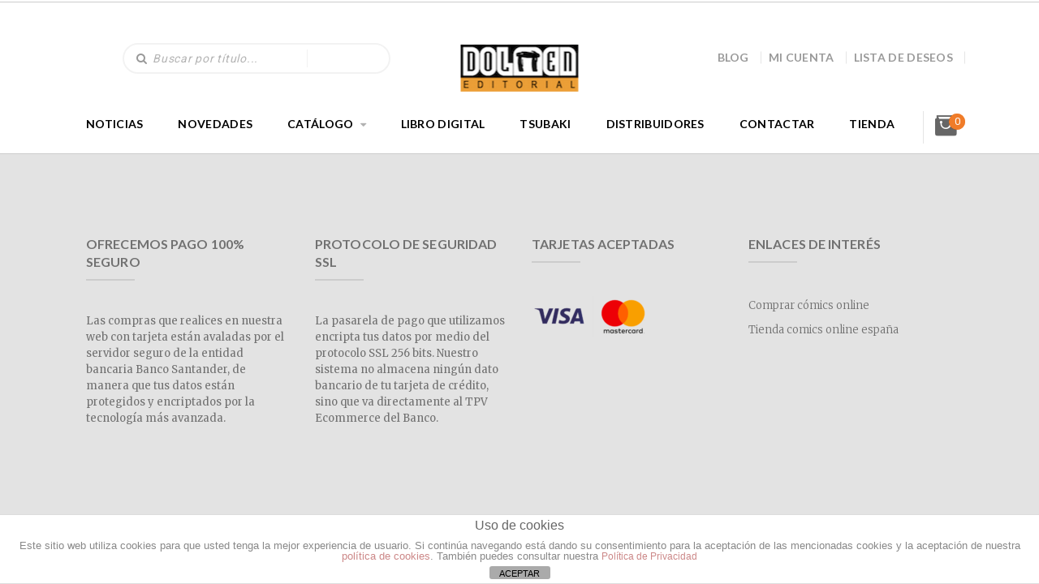

--- FILE ---
content_type: text/html; charset=utf-8
request_url: https://www.google.com/recaptcha/api2/anchor?ar=1&k=6LennXUoAAAAAE20ECgeUPRBT8UiPrvF2C-y76fa&co=aHR0cHM6Ly9kb2xtZW5lZGl0b3JpYWwuY29tOjQ0Mw..&hl=en&v=PoyoqOPhxBO7pBk68S4YbpHZ&size=invisible&anchor-ms=20000&execute-ms=30000&cb=ng75wap9akh7
body_size: 48511
content:
<!DOCTYPE HTML><html dir="ltr" lang="en"><head><meta http-equiv="Content-Type" content="text/html; charset=UTF-8">
<meta http-equiv="X-UA-Compatible" content="IE=edge">
<title>reCAPTCHA</title>
<style type="text/css">
/* cyrillic-ext */
@font-face {
  font-family: 'Roboto';
  font-style: normal;
  font-weight: 400;
  font-stretch: 100%;
  src: url(//fonts.gstatic.com/s/roboto/v48/KFO7CnqEu92Fr1ME7kSn66aGLdTylUAMa3GUBHMdazTgWw.woff2) format('woff2');
  unicode-range: U+0460-052F, U+1C80-1C8A, U+20B4, U+2DE0-2DFF, U+A640-A69F, U+FE2E-FE2F;
}
/* cyrillic */
@font-face {
  font-family: 'Roboto';
  font-style: normal;
  font-weight: 400;
  font-stretch: 100%;
  src: url(//fonts.gstatic.com/s/roboto/v48/KFO7CnqEu92Fr1ME7kSn66aGLdTylUAMa3iUBHMdazTgWw.woff2) format('woff2');
  unicode-range: U+0301, U+0400-045F, U+0490-0491, U+04B0-04B1, U+2116;
}
/* greek-ext */
@font-face {
  font-family: 'Roboto';
  font-style: normal;
  font-weight: 400;
  font-stretch: 100%;
  src: url(//fonts.gstatic.com/s/roboto/v48/KFO7CnqEu92Fr1ME7kSn66aGLdTylUAMa3CUBHMdazTgWw.woff2) format('woff2');
  unicode-range: U+1F00-1FFF;
}
/* greek */
@font-face {
  font-family: 'Roboto';
  font-style: normal;
  font-weight: 400;
  font-stretch: 100%;
  src: url(//fonts.gstatic.com/s/roboto/v48/KFO7CnqEu92Fr1ME7kSn66aGLdTylUAMa3-UBHMdazTgWw.woff2) format('woff2');
  unicode-range: U+0370-0377, U+037A-037F, U+0384-038A, U+038C, U+038E-03A1, U+03A3-03FF;
}
/* math */
@font-face {
  font-family: 'Roboto';
  font-style: normal;
  font-weight: 400;
  font-stretch: 100%;
  src: url(//fonts.gstatic.com/s/roboto/v48/KFO7CnqEu92Fr1ME7kSn66aGLdTylUAMawCUBHMdazTgWw.woff2) format('woff2');
  unicode-range: U+0302-0303, U+0305, U+0307-0308, U+0310, U+0312, U+0315, U+031A, U+0326-0327, U+032C, U+032F-0330, U+0332-0333, U+0338, U+033A, U+0346, U+034D, U+0391-03A1, U+03A3-03A9, U+03B1-03C9, U+03D1, U+03D5-03D6, U+03F0-03F1, U+03F4-03F5, U+2016-2017, U+2034-2038, U+203C, U+2040, U+2043, U+2047, U+2050, U+2057, U+205F, U+2070-2071, U+2074-208E, U+2090-209C, U+20D0-20DC, U+20E1, U+20E5-20EF, U+2100-2112, U+2114-2115, U+2117-2121, U+2123-214F, U+2190, U+2192, U+2194-21AE, U+21B0-21E5, U+21F1-21F2, U+21F4-2211, U+2213-2214, U+2216-22FF, U+2308-230B, U+2310, U+2319, U+231C-2321, U+2336-237A, U+237C, U+2395, U+239B-23B7, U+23D0, U+23DC-23E1, U+2474-2475, U+25AF, U+25B3, U+25B7, U+25BD, U+25C1, U+25CA, U+25CC, U+25FB, U+266D-266F, U+27C0-27FF, U+2900-2AFF, U+2B0E-2B11, U+2B30-2B4C, U+2BFE, U+3030, U+FF5B, U+FF5D, U+1D400-1D7FF, U+1EE00-1EEFF;
}
/* symbols */
@font-face {
  font-family: 'Roboto';
  font-style: normal;
  font-weight: 400;
  font-stretch: 100%;
  src: url(//fonts.gstatic.com/s/roboto/v48/KFO7CnqEu92Fr1ME7kSn66aGLdTylUAMaxKUBHMdazTgWw.woff2) format('woff2');
  unicode-range: U+0001-000C, U+000E-001F, U+007F-009F, U+20DD-20E0, U+20E2-20E4, U+2150-218F, U+2190, U+2192, U+2194-2199, U+21AF, U+21E6-21F0, U+21F3, U+2218-2219, U+2299, U+22C4-22C6, U+2300-243F, U+2440-244A, U+2460-24FF, U+25A0-27BF, U+2800-28FF, U+2921-2922, U+2981, U+29BF, U+29EB, U+2B00-2BFF, U+4DC0-4DFF, U+FFF9-FFFB, U+10140-1018E, U+10190-1019C, U+101A0, U+101D0-101FD, U+102E0-102FB, U+10E60-10E7E, U+1D2C0-1D2D3, U+1D2E0-1D37F, U+1F000-1F0FF, U+1F100-1F1AD, U+1F1E6-1F1FF, U+1F30D-1F30F, U+1F315, U+1F31C, U+1F31E, U+1F320-1F32C, U+1F336, U+1F378, U+1F37D, U+1F382, U+1F393-1F39F, U+1F3A7-1F3A8, U+1F3AC-1F3AF, U+1F3C2, U+1F3C4-1F3C6, U+1F3CA-1F3CE, U+1F3D4-1F3E0, U+1F3ED, U+1F3F1-1F3F3, U+1F3F5-1F3F7, U+1F408, U+1F415, U+1F41F, U+1F426, U+1F43F, U+1F441-1F442, U+1F444, U+1F446-1F449, U+1F44C-1F44E, U+1F453, U+1F46A, U+1F47D, U+1F4A3, U+1F4B0, U+1F4B3, U+1F4B9, U+1F4BB, U+1F4BF, U+1F4C8-1F4CB, U+1F4D6, U+1F4DA, U+1F4DF, U+1F4E3-1F4E6, U+1F4EA-1F4ED, U+1F4F7, U+1F4F9-1F4FB, U+1F4FD-1F4FE, U+1F503, U+1F507-1F50B, U+1F50D, U+1F512-1F513, U+1F53E-1F54A, U+1F54F-1F5FA, U+1F610, U+1F650-1F67F, U+1F687, U+1F68D, U+1F691, U+1F694, U+1F698, U+1F6AD, U+1F6B2, U+1F6B9-1F6BA, U+1F6BC, U+1F6C6-1F6CF, U+1F6D3-1F6D7, U+1F6E0-1F6EA, U+1F6F0-1F6F3, U+1F6F7-1F6FC, U+1F700-1F7FF, U+1F800-1F80B, U+1F810-1F847, U+1F850-1F859, U+1F860-1F887, U+1F890-1F8AD, U+1F8B0-1F8BB, U+1F8C0-1F8C1, U+1F900-1F90B, U+1F93B, U+1F946, U+1F984, U+1F996, U+1F9E9, U+1FA00-1FA6F, U+1FA70-1FA7C, U+1FA80-1FA89, U+1FA8F-1FAC6, U+1FACE-1FADC, U+1FADF-1FAE9, U+1FAF0-1FAF8, U+1FB00-1FBFF;
}
/* vietnamese */
@font-face {
  font-family: 'Roboto';
  font-style: normal;
  font-weight: 400;
  font-stretch: 100%;
  src: url(//fonts.gstatic.com/s/roboto/v48/KFO7CnqEu92Fr1ME7kSn66aGLdTylUAMa3OUBHMdazTgWw.woff2) format('woff2');
  unicode-range: U+0102-0103, U+0110-0111, U+0128-0129, U+0168-0169, U+01A0-01A1, U+01AF-01B0, U+0300-0301, U+0303-0304, U+0308-0309, U+0323, U+0329, U+1EA0-1EF9, U+20AB;
}
/* latin-ext */
@font-face {
  font-family: 'Roboto';
  font-style: normal;
  font-weight: 400;
  font-stretch: 100%;
  src: url(//fonts.gstatic.com/s/roboto/v48/KFO7CnqEu92Fr1ME7kSn66aGLdTylUAMa3KUBHMdazTgWw.woff2) format('woff2');
  unicode-range: U+0100-02BA, U+02BD-02C5, U+02C7-02CC, U+02CE-02D7, U+02DD-02FF, U+0304, U+0308, U+0329, U+1D00-1DBF, U+1E00-1E9F, U+1EF2-1EFF, U+2020, U+20A0-20AB, U+20AD-20C0, U+2113, U+2C60-2C7F, U+A720-A7FF;
}
/* latin */
@font-face {
  font-family: 'Roboto';
  font-style: normal;
  font-weight: 400;
  font-stretch: 100%;
  src: url(//fonts.gstatic.com/s/roboto/v48/KFO7CnqEu92Fr1ME7kSn66aGLdTylUAMa3yUBHMdazQ.woff2) format('woff2');
  unicode-range: U+0000-00FF, U+0131, U+0152-0153, U+02BB-02BC, U+02C6, U+02DA, U+02DC, U+0304, U+0308, U+0329, U+2000-206F, U+20AC, U+2122, U+2191, U+2193, U+2212, U+2215, U+FEFF, U+FFFD;
}
/* cyrillic-ext */
@font-face {
  font-family: 'Roboto';
  font-style: normal;
  font-weight: 500;
  font-stretch: 100%;
  src: url(//fonts.gstatic.com/s/roboto/v48/KFO7CnqEu92Fr1ME7kSn66aGLdTylUAMa3GUBHMdazTgWw.woff2) format('woff2');
  unicode-range: U+0460-052F, U+1C80-1C8A, U+20B4, U+2DE0-2DFF, U+A640-A69F, U+FE2E-FE2F;
}
/* cyrillic */
@font-face {
  font-family: 'Roboto';
  font-style: normal;
  font-weight: 500;
  font-stretch: 100%;
  src: url(//fonts.gstatic.com/s/roboto/v48/KFO7CnqEu92Fr1ME7kSn66aGLdTylUAMa3iUBHMdazTgWw.woff2) format('woff2');
  unicode-range: U+0301, U+0400-045F, U+0490-0491, U+04B0-04B1, U+2116;
}
/* greek-ext */
@font-face {
  font-family: 'Roboto';
  font-style: normal;
  font-weight: 500;
  font-stretch: 100%;
  src: url(//fonts.gstatic.com/s/roboto/v48/KFO7CnqEu92Fr1ME7kSn66aGLdTylUAMa3CUBHMdazTgWw.woff2) format('woff2');
  unicode-range: U+1F00-1FFF;
}
/* greek */
@font-face {
  font-family: 'Roboto';
  font-style: normal;
  font-weight: 500;
  font-stretch: 100%;
  src: url(//fonts.gstatic.com/s/roboto/v48/KFO7CnqEu92Fr1ME7kSn66aGLdTylUAMa3-UBHMdazTgWw.woff2) format('woff2');
  unicode-range: U+0370-0377, U+037A-037F, U+0384-038A, U+038C, U+038E-03A1, U+03A3-03FF;
}
/* math */
@font-face {
  font-family: 'Roboto';
  font-style: normal;
  font-weight: 500;
  font-stretch: 100%;
  src: url(//fonts.gstatic.com/s/roboto/v48/KFO7CnqEu92Fr1ME7kSn66aGLdTylUAMawCUBHMdazTgWw.woff2) format('woff2');
  unicode-range: U+0302-0303, U+0305, U+0307-0308, U+0310, U+0312, U+0315, U+031A, U+0326-0327, U+032C, U+032F-0330, U+0332-0333, U+0338, U+033A, U+0346, U+034D, U+0391-03A1, U+03A3-03A9, U+03B1-03C9, U+03D1, U+03D5-03D6, U+03F0-03F1, U+03F4-03F5, U+2016-2017, U+2034-2038, U+203C, U+2040, U+2043, U+2047, U+2050, U+2057, U+205F, U+2070-2071, U+2074-208E, U+2090-209C, U+20D0-20DC, U+20E1, U+20E5-20EF, U+2100-2112, U+2114-2115, U+2117-2121, U+2123-214F, U+2190, U+2192, U+2194-21AE, U+21B0-21E5, U+21F1-21F2, U+21F4-2211, U+2213-2214, U+2216-22FF, U+2308-230B, U+2310, U+2319, U+231C-2321, U+2336-237A, U+237C, U+2395, U+239B-23B7, U+23D0, U+23DC-23E1, U+2474-2475, U+25AF, U+25B3, U+25B7, U+25BD, U+25C1, U+25CA, U+25CC, U+25FB, U+266D-266F, U+27C0-27FF, U+2900-2AFF, U+2B0E-2B11, U+2B30-2B4C, U+2BFE, U+3030, U+FF5B, U+FF5D, U+1D400-1D7FF, U+1EE00-1EEFF;
}
/* symbols */
@font-face {
  font-family: 'Roboto';
  font-style: normal;
  font-weight: 500;
  font-stretch: 100%;
  src: url(//fonts.gstatic.com/s/roboto/v48/KFO7CnqEu92Fr1ME7kSn66aGLdTylUAMaxKUBHMdazTgWw.woff2) format('woff2');
  unicode-range: U+0001-000C, U+000E-001F, U+007F-009F, U+20DD-20E0, U+20E2-20E4, U+2150-218F, U+2190, U+2192, U+2194-2199, U+21AF, U+21E6-21F0, U+21F3, U+2218-2219, U+2299, U+22C4-22C6, U+2300-243F, U+2440-244A, U+2460-24FF, U+25A0-27BF, U+2800-28FF, U+2921-2922, U+2981, U+29BF, U+29EB, U+2B00-2BFF, U+4DC0-4DFF, U+FFF9-FFFB, U+10140-1018E, U+10190-1019C, U+101A0, U+101D0-101FD, U+102E0-102FB, U+10E60-10E7E, U+1D2C0-1D2D3, U+1D2E0-1D37F, U+1F000-1F0FF, U+1F100-1F1AD, U+1F1E6-1F1FF, U+1F30D-1F30F, U+1F315, U+1F31C, U+1F31E, U+1F320-1F32C, U+1F336, U+1F378, U+1F37D, U+1F382, U+1F393-1F39F, U+1F3A7-1F3A8, U+1F3AC-1F3AF, U+1F3C2, U+1F3C4-1F3C6, U+1F3CA-1F3CE, U+1F3D4-1F3E0, U+1F3ED, U+1F3F1-1F3F3, U+1F3F5-1F3F7, U+1F408, U+1F415, U+1F41F, U+1F426, U+1F43F, U+1F441-1F442, U+1F444, U+1F446-1F449, U+1F44C-1F44E, U+1F453, U+1F46A, U+1F47D, U+1F4A3, U+1F4B0, U+1F4B3, U+1F4B9, U+1F4BB, U+1F4BF, U+1F4C8-1F4CB, U+1F4D6, U+1F4DA, U+1F4DF, U+1F4E3-1F4E6, U+1F4EA-1F4ED, U+1F4F7, U+1F4F9-1F4FB, U+1F4FD-1F4FE, U+1F503, U+1F507-1F50B, U+1F50D, U+1F512-1F513, U+1F53E-1F54A, U+1F54F-1F5FA, U+1F610, U+1F650-1F67F, U+1F687, U+1F68D, U+1F691, U+1F694, U+1F698, U+1F6AD, U+1F6B2, U+1F6B9-1F6BA, U+1F6BC, U+1F6C6-1F6CF, U+1F6D3-1F6D7, U+1F6E0-1F6EA, U+1F6F0-1F6F3, U+1F6F7-1F6FC, U+1F700-1F7FF, U+1F800-1F80B, U+1F810-1F847, U+1F850-1F859, U+1F860-1F887, U+1F890-1F8AD, U+1F8B0-1F8BB, U+1F8C0-1F8C1, U+1F900-1F90B, U+1F93B, U+1F946, U+1F984, U+1F996, U+1F9E9, U+1FA00-1FA6F, U+1FA70-1FA7C, U+1FA80-1FA89, U+1FA8F-1FAC6, U+1FACE-1FADC, U+1FADF-1FAE9, U+1FAF0-1FAF8, U+1FB00-1FBFF;
}
/* vietnamese */
@font-face {
  font-family: 'Roboto';
  font-style: normal;
  font-weight: 500;
  font-stretch: 100%;
  src: url(//fonts.gstatic.com/s/roboto/v48/KFO7CnqEu92Fr1ME7kSn66aGLdTylUAMa3OUBHMdazTgWw.woff2) format('woff2');
  unicode-range: U+0102-0103, U+0110-0111, U+0128-0129, U+0168-0169, U+01A0-01A1, U+01AF-01B0, U+0300-0301, U+0303-0304, U+0308-0309, U+0323, U+0329, U+1EA0-1EF9, U+20AB;
}
/* latin-ext */
@font-face {
  font-family: 'Roboto';
  font-style: normal;
  font-weight: 500;
  font-stretch: 100%;
  src: url(//fonts.gstatic.com/s/roboto/v48/KFO7CnqEu92Fr1ME7kSn66aGLdTylUAMa3KUBHMdazTgWw.woff2) format('woff2');
  unicode-range: U+0100-02BA, U+02BD-02C5, U+02C7-02CC, U+02CE-02D7, U+02DD-02FF, U+0304, U+0308, U+0329, U+1D00-1DBF, U+1E00-1E9F, U+1EF2-1EFF, U+2020, U+20A0-20AB, U+20AD-20C0, U+2113, U+2C60-2C7F, U+A720-A7FF;
}
/* latin */
@font-face {
  font-family: 'Roboto';
  font-style: normal;
  font-weight: 500;
  font-stretch: 100%;
  src: url(//fonts.gstatic.com/s/roboto/v48/KFO7CnqEu92Fr1ME7kSn66aGLdTylUAMa3yUBHMdazQ.woff2) format('woff2');
  unicode-range: U+0000-00FF, U+0131, U+0152-0153, U+02BB-02BC, U+02C6, U+02DA, U+02DC, U+0304, U+0308, U+0329, U+2000-206F, U+20AC, U+2122, U+2191, U+2193, U+2212, U+2215, U+FEFF, U+FFFD;
}
/* cyrillic-ext */
@font-face {
  font-family: 'Roboto';
  font-style: normal;
  font-weight: 900;
  font-stretch: 100%;
  src: url(//fonts.gstatic.com/s/roboto/v48/KFO7CnqEu92Fr1ME7kSn66aGLdTylUAMa3GUBHMdazTgWw.woff2) format('woff2');
  unicode-range: U+0460-052F, U+1C80-1C8A, U+20B4, U+2DE0-2DFF, U+A640-A69F, U+FE2E-FE2F;
}
/* cyrillic */
@font-face {
  font-family: 'Roboto';
  font-style: normal;
  font-weight: 900;
  font-stretch: 100%;
  src: url(//fonts.gstatic.com/s/roboto/v48/KFO7CnqEu92Fr1ME7kSn66aGLdTylUAMa3iUBHMdazTgWw.woff2) format('woff2');
  unicode-range: U+0301, U+0400-045F, U+0490-0491, U+04B0-04B1, U+2116;
}
/* greek-ext */
@font-face {
  font-family: 'Roboto';
  font-style: normal;
  font-weight: 900;
  font-stretch: 100%;
  src: url(//fonts.gstatic.com/s/roboto/v48/KFO7CnqEu92Fr1ME7kSn66aGLdTylUAMa3CUBHMdazTgWw.woff2) format('woff2');
  unicode-range: U+1F00-1FFF;
}
/* greek */
@font-face {
  font-family: 'Roboto';
  font-style: normal;
  font-weight: 900;
  font-stretch: 100%;
  src: url(//fonts.gstatic.com/s/roboto/v48/KFO7CnqEu92Fr1ME7kSn66aGLdTylUAMa3-UBHMdazTgWw.woff2) format('woff2');
  unicode-range: U+0370-0377, U+037A-037F, U+0384-038A, U+038C, U+038E-03A1, U+03A3-03FF;
}
/* math */
@font-face {
  font-family: 'Roboto';
  font-style: normal;
  font-weight: 900;
  font-stretch: 100%;
  src: url(//fonts.gstatic.com/s/roboto/v48/KFO7CnqEu92Fr1ME7kSn66aGLdTylUAMawCUBHMdazTgWw.woff2) format('woff2');
  unicode-range: U+0302-0303, U+0305, U+0307-0308, U+0310, U+0312, U+0315, U+031A, U+0326-0327, U+032C, U+032F-0330, U+0332-0333, U+0338, U+033A, U+0346, U+034D, U+0391-03A1, U+03A3-03A9, U+03B1-03C9, U+03D1, U+03D5-03D6, U+03F0-03F1, U+03F4-03F5, U+2016-2017, U+2034-2038, U+203C, U+2040, U+2043, U+2047, U+2050, U+2057, U+205F, U+2070-2071, U+2074-208E, U+2090-209C, U+20D0-20DC, U+20E1, U+20E5-20EF, U+2100-2112, U+2114-2115, U+2117-2121, U+2123-214F, U+2190, U+2192, U+2194-21AE, U+21B0-21E5, U+21F1-21F2, U+21F4-2211, U+2213-2214, U+2216-22FF, U+2308-230B, U+2310, U+2319, U+231C-2321, U+2336-237A, U+237C, U+2395, U+239B-23B7, U+23D0, U+23DC-23E1, U+2474-2475, U+25AF, U+25B3, U+25B7, U+25BD, U+25C1, U+25CA, U+25CC, U+25FB, U+266D-266F, U+27C0-27FF, U+2900-2AFF, U+2B0E-2B11, U+2B30-2B4C, U+2BFE, U+3030, U+FF5B, U+FF5D, U+1D400-1D7FF, U+1EE00-1EEFF;
}
/* symbols */
@font-face {
  font-family: 'Roboto';
  font-style: normal;
  font-weight: 900;
  font-stretch: 100%;
  src: url(//fonts.gstatic.com/s/roboto/v48/KFO7CnqEu92Fr1ME7kSn66aGLdTylUAMaxKUBHMdazTgWw.woff2) format('woff2');
  unicode-range: U+0001-000C, U+000E-001F, U+007F-009F, U+20DD-20E0, U+20E2-20E4, U+2150-218F, U+2190, U+2192, U+2194-2199, U+21AF, U+21E6-21F0, U+21F3, U+2218-2219, U+2299, U+22C4-22C6, U+2300-243F, U+2440-244A, U+2460-24FF, U+25A0-27BF, U+2800-28FF, U+2921-2922, U+2981, U+29BF, U+29EB, U+2B00-2BFF, U+4DC0-4DFF, U+FFF9-FFFB, U+10140-1018E, U+10190-1019C, U+101A0, U+101D0-101FD, U+102E0-102FB, U+10E60-10E7E, U+1D2C0-1D2D3, U+1D2E0-1D37F, U+1F000-1F0FF, U+1F100-1F1AD, U+1F1E6-1F1FF, U+1F30D-1F30F, U+1F315, U+1F31C, U+1F31E, U+1F320-1F32C, U+1F336, U+1F378, U+1F37D, U+1F382, U+1F393-1F39F, U+1F3A7-1F3A8, U+1F3AC-1F3AF, U+1F3C2, U+1F3C4-1F3C6, U+1F3CA-1F3CE, U+1F3D4-1F3E0, U+1F3ED, U+1F3F1-1F3F3, U+1F3F5-1F3F7, U+1F408, U+1F415, U+1F41F, U+1F426, U+1F43F, U+1F441-1F442, U+1F444, U+1F446-1F449, U+1F44C-1F44E, U+1F453, U+1F46A, U+1F47D, U+1F4A3, U+1F4B0, U+1F4B3, U+1F4B9, U+1F4BB, U+1F4BF, U+1F4C8-1F4CB, U+1F4D6, U+1F4DA, U+1F4DF, U+1F4E3-1F4E6, U+1F4EA-1F4ED, U+1F4F7, U+1F4F9-1F4FB, U+1F4FD-1F4FE, U+1F503, U+1F507-1F50B, U+1F50D, U+1F512-1F513, U+1F53E-1F54A, U+1F54F-1F5FA, U+1F610, U+1F650-1F67F, U+1F687, U+1F68D, U+1F691, U+1F694, U+1F698, U+1F6AD, U+1F6B2, U+1F6B9-1F6BA, U+1F6BC, U+1F6C6-1F6CF, U+1F6D3-1F6D7, U+1F6E0-1F6EA, U+1F6F0-1F6F3, U+1F6F7-1F6FC, U+1F700-1F7FF, U+1F800-1F80B, U+1F810-1F847, U+1F850-1F859, U+1F860-1F887, U+1F890-1F8AD, U+1F8B0-1F8BB, U+1F8C0-1F8C1, U+1F900-1F90B, U+1F93B, U+1F946, U+1F984, U+1F996, U+1F9E9, U+1FA00-1FA6F, U+1FA70-1FA7C, U+1FA80-1FA89, U+1FA8F-1FAC6, U+1FACE-1FADC, U+1FADF-1FAE9, U+1FAF0-1FAF8, U+1FB00-1FBFF;
}
/* vietnamese */
@font-face {
  font-family: 'Roboto';
  font-style: normal;
  font-weight: 900;
  font-stretch: 100%;
  src: url(//fonts.gstatic.com/s/roboto/v48/KFO7CnqEu92Fr1ME7kSn66aGLdTylUAMa3OUBHMdazTgWw.woff2) format('woff2');
  unicode-range: U+0102-0103, U+0110-0111, U+0128-0129, U+0168-0169, U+01A0-01A1, U+01AF-01B0, U+0300-0301, U+0303-0304, U+0308-0309, U+0323, U+0329, U+1EA0-1EF9, U+20AB;
}
/* latin-ext */
@font-face {
  font-family: 'Roboto';
  font-style: normal;
  font-weight: 900;
  font-stretch: 100%;
  src: url(//fonts.gstatic.com/s/roboto/v48/KFO7CnqEu92Fr1ME7kSn66aGLdTylUAMa3KUBHMdazTgWw.woff2) format('woff2');
  unicode-range: U+0100-02BA, U+02BD-02C5, U+02C7-02CC, U+02CE-02D7, U+02DD-02FF, U+0304, U+0308, U+0329, U+1D00-1DBF, U+1E00-1E9F, U+1EF2-1EFF, U+2020, U+20A0-20AB, U+20AD-20C0, U+2113, U+2C60-2C7F, U+A720-A7FF;
}
/* latin */
@font-face {
  font-family: 'Roboto';
  font-style: normal;
  font-weight: 900;
  font-stretch: 100%;
  src: url(//fonts.gstatic.com/s/roboto/v48/KFO7CnqEu92Fr1ME7kSn66aGLdTylUAMa3yUBHMdazQ.woff2) format('woff2');
  unicode-range: U+0000-00FF, U+0131, U+0152-0153, U+02BB-02BC, U+02C6, U+02DA, U+02DC, U+0304, U+0308, U+0329, U+2000-206F, U+20AC, U+2122, U+2191, U+2193, U+2212, U+2215, U+FEFF, U+FFFD;
}

</style>
<link rel="stylesheet" type="text/css" href="https://www.gstatic.com/recaptcha/releases/PoyoqOPhxBO7pBk68S4YbpHZ/styles__ltr.css">
<script nonce="Gdr4kC9IPoOR-wYryuF1NQ" type="text/javascript">window['__recaptcha_api'] = 'https://www.google.com/recaptcha/api2/';</script>
<script type="text/javascript" src="https://www.gstatic.com/recaptcha/releases/PoyoqOPhxBO7pBk68S4YbpHZ/recaptcha__en.js" nonce="Gdr4kC9IPoOR-wYryuF1NQ">
      
    </script></head>
<body><div id="rc-anchor-alert" class="rc-anchor-alert"></div>
<input type="hidden" id="recaptcha-token" value="[base64]">
<script type="text/javascript" nonce="Gdr4kC9IPoOR-wYryuF1NQ">
      recaptcha.anchor.Main.init("[\x22ainput\x22,[\x22bgdata\x22,\x22\x22,\[base64]/[base64]/[base64]/[base64]/[base64]/[base64]/KGcoTywyNTMsTy5PKSxVRyhPLEMpKTpnKE8sMjUzLEMpLE8pKSxsKSksTykpfSxieT1mdW5jdGlvbihDLE8sdSxsKXtmb3IobD0odT1SKEMpLDApO08+MDtPLS0pbD1sPDw4fFooQyk7ZyhDLHUsbCl9LFVHPWZ1bmN0aW9uKEMsTyl7Qy5pLmxlbmd0aD4xMDQ/[base64]/[base64]/[base64]/[base64]/[base64]/[base64]/[base64]\\u003d\x22,\[base64]\x22,\x22w7k4w6UpfcOAD3rDj2TCisOCwopcf8KsWHkUw5HClMOew4VNw7rDk8K4WcOnOAtfwq19P31uwrptwrTCsD/DjyPCl8KcwrnDssKXdizDjMKnaH9Ew6vCtCYDwpIFXiNPw7LDgMOHw4zDk8KncsK8wprCmcO3YcO1TcOgLsORwqosd8OlLMKfPMOgA2/CiXbCkWbCgcOWIxfCmcKvZV/DksOrCsKDRsKaBMO0wrvDgivDqMOhwrMKHMKeZMOBF2E2ZsOow6zCtsKgw7ASwoPDqTfCv8OHICfDlMKqZ1NfwpjDmcKIwp8wwoTCkgHCqMOOw692wpvCrcKsF8KJw48xcGoVBX/DusK1FcK2worCoHjDvcKwwr/[base64]/Cln9Fwr3DusONw4vDpHjDjsOzwqHCmcODB8KGKMKrYcKKwpfDiMOZE8KZw6nCi8OhwoQ6ShfDgGbDsGF/w4BnA8Ohwr50IcOow7cnVsKjBsOowpYsw7poYgnCisK6SCTDqA7Cjw7ClcK4D8Owwq4awp3DlwxENzs1w4F0wrs+ZMKmflfDoyFyZWPDuMKNwppuVsKwdsK3wqQrUMO0w5doC3IuwqbDicKMMmfDhsOOwrzDusKoXwl/w7ZvHidsDT7DljFjU3dEwqLDv3IjeFlCV8OVwpjDscKZwqjDgWpjGC/[base64]/ClW9mwpbDknEoNmnCkglcw7Uzw5DDhil4wrgpPCTCqsKgw4LCqWzDpMOcwpw+YcKFc8K5NBsOwrPDpxDCtcKqSRBgXB0NexrCgQ4OUlE8w4wBezc+XMKywpQBwoLCrsOiw53ClcOPOnkNwqTCt8O3KG4jw7/DjFoyWsKqI2RSYgLCq8Ogw4PCv8OpeMOpAWgKwqNzUTfCqcOrf0vCisKkJcOwLXHDjMKYGyU3DMOlTEPCi8OxScKCwo3ClyR+wrrCrEAYK8O+IsOIaWEBworDiT4Aw78tFxUNLFopScKkVGgRw5o9wq7CpyYpaVvDozPClMK/UmIkw6Vdwo5YEsODIX5MwoTDicKkw5Erw73DqFTDiMOWCQwTbjI2w7oeX8Kew6rChAJow4jCkwQ8TiPDssOUw4LCmcOcwrU6woTDhgd/[base64]/QzAyVcKXFxQ8VSElMyvCsC7DiBp6w5LDoz47OMOMw4EfwrrCizbDvA7DgcKFwpVrb281UsKSaBTCgMKXIA/[base64]/DoQDDs8KjwpHCgx7CmQ7Cr8O+VcOjaMKMwoQWwpEnOsKgwqkhXsKYwr8Mw4PDgALDkU9fVTbDtQ8oAMKswpzDmsOPTG/ClHRUwpAjw6w/wrbCgTUjdkvDkcOmwqAkwrTDkMKBw5dFTXhcwqLDksOFwq7DnMOEwo0AQMKkw7fDv8KBXMOTEcOsMxxfJcOMw6bCnicrwp/DhHQYw6Fhwp3DjBdAScKHLMKpbcOiTMOuw7YzIsOdAgLDkcOgGMKsw78/XHvDmMKEw53DqgnDv1Y5KVB6ICwlwoHDnx3Dr03DvsKgHFTDilrDlzzCuU7CvcKCwpNVw6EEc1omwq7ClUwIw6jDgMO1wqLDp3AEw4DDj3IOQHIIw6cuZcKzwrbCoknDsVTCjcOzw5JdwrBuYcK/w4PCqSE0w5F0JFhHw41EAwVmSE9Gwp5oTsK7LcKGH1ZWdcKFUxrClVLCpSvDu8KRwqXClsKhwqA/w4MbR8OOe8OUMAEhwptywqR7Lw/DnMK/DFZhwrjDl2fDtgLCl1nCljTDiMOdw51MwqdLwq1VQETCsUzDpmrDscOHdngfT8OXAm8GcmnDh0gIPz/CjnFhAsKqwoMIDwsZUxDDu8KVBW1NwqzDqQTDtMOsw64PKmjDj8OKE2vDuHw2XsKDUEJow4LDsEfDlMKyw6R4w4s/AMOfU1DCtsKawoVARVnDr8OVYwXClcOPfcO1wpLDnScjw5XDvXUawqgEL8OBC0vCs1DDszPCr8KsacKPwoMYa8KYMsOHE8KFGsKsZgfDoQUEC8KqcsKpCT8wwoDCtMO9wqcJXsO9aG/[base64]/[base64]/DnsK+KhIACCnCp25Kw59GIMOpwqzDkWp9woIJw6TCiBDCmgvCoW7CuMObw55+CcO9PsKiw4p3wpDDgy3DrMKcw7fDnsOwKsK7cMOqPD43wpPCqX/CvUzDvnZvwp5pw4TCj8KSw5N6OcOKV8OJw6XCvcKbZMKrwqnCoXrCj1HCjw/[base64]/CtcKdwrFpVMKmw6DDmCLDtG3DnQXDnjnDkMOue8KZwqnChsOvwojDgcOTw6XDinHCu8OkecOUfDbCmMO0CcKgw7EZD21/JcOcR8KIXAg3d3DDpsKQwqXDvsOHwqkIwpwgIhvChUnDgF/[base64]/HgXCmsKVw7jDiH08w6bDpnLDgcK4wrDDhmjCrhEYHFkQwqXDgm3CgElmecOdw5onNBjDnw0MVMK7w7zDl0dRwq7Cs8OyQQ/CnXLDhcKjYcOdRWvDo8OXPT9dXWMCL111wqfCvgfCgTBaw5bCpwbChkpSNcKbwrvCgRzDk10Jw57CnsOVJAHDpMOIYcOge0o0Rh3DmyYcwo0DwqLDmy3Duzh1w6LDgcKOY8OdbsKLw67CncK7w4FSWcOGPMOwf0HCtQ3Cm0gsFXjCi8Khw5p8aFZXw4/DkVtsVg3CnGo/NsKMV1Uew7PCuDfDv3k2w6Zqwp0JAhXDuMOMAkshGjhRw4bDgjVJwr3DrsKeZCHCn8Ksw7DDrk3DlT/CvMKLwrvCkMOOw4cRM8OowpfCimfCplfCsnfCniN9wo9Gw4jDkC/[base64]/CqMOGbcOtw6QkecKNw4RXdiDDqsONd8OoScO1IzfCtkXCuy/DjUvCu8KcBMKQMcOpN1nDtxTCvA7DqcOiwp3CssK7w5gxVcO/w5JXMx3DiHjCm3vCoH3Dhy9tV3XDgcOWw4/DicKfwrnCu20wamPCjUFTDMK6w6bCg8KGwq7CjlrDmTo7dnNVL1VGAU7ChGjDisKfwpTDlcO7LcOUw6jCvsOoQT/[base64]/DlTRSw4xcw7Vvwopgwrtzwqd+AWPCjE3DnsKhw5vCr8OHw6BZw59TwoBmwpbCp8OpDTAfw4lswpgzwobCsQXDusOFfsKDC3LCh2tIV8OoBVZSEMOwwo/[base64]/CgCXCjBXDniQZSsODJ8O6w6dyLcKJw7ZBcWjDvDZbwo7DrzHCjHZ7T0nDmcOYC8OdZ8O9w5wsw5A4ZsOGFW9ewqbDgMO3w63CisKsMm4oKsO0dcK0w4jDksONL8KhZ8OTwplWHcKzd8ODT8O/BsOieMK6wojCvhBCwr9fU8OtQigYYMK1woLDjBfClgVIw57CtFXCrcKXw7HDih7ClsOLwrPDr8KsOMOSFTDCu8OPLcKqCTlFQHRNcBzCoHlNw7zCmmjDomfDgsOPIsOBSmEKB3/[base64]/CoFDCsmEHw5QHwqARw7oXwpzCnRtNw5MUw7fDssOBMcOWw5JUL8Kew67DhULChmBCeXNSKsO1ekPCm8K/wpJ7RgrCisKeLsO7IRJowpJ8bXB4Ix9owpp7Sjk2w7kiwoBcSsOEwo5LZ8OVw6zCknV5FsK2wpzDpsKCasOLbsKnK3rDg8O/wo8KwpQEwrljfsK3w4lOw4rDvsKXUMKGbE/DuMKawoHCm8KiUMOeC8O2woQNwro1VkBzwr/Dm8OCwpLCvRfDhMKlw55nw4PDlkzCmwB9C8KWwq7DsBFsLGHCsmo2XMKbMMK5C8K4JkzDpjkAwrLDp8OeM0jCh0Q5e8KrCsKGwrtZaVvDuitgwrPCmnB8wr7Dlx4zD8K+bMOAOGXDs8OUwojDtgrDtVgFIsO0w7nDscOyNTbCpsKMA8Onw68sV2HDgHkOw6/DqW8sw6Btwqd6wrHCq8Kfwo3DtxQwwqLDngkmQsKdDR0aSsKiHxB4w5w8w7wncizCkn/DlsOLw5t9wqrDisOxw6UFw41Xw5wFwqDDrMO2RsOaNDt0ECTCi8KpwrF1wq/DiMKgwrI5VkBqXFQKw4FzU8OEw54pZsKQdjMHwo7ClMOrwobDuHF8w7sVw4fDl03DuQdrAcKow4bDiMKMw7ZTCAbCsArDssKVwr1kw7kqw6BCwrw/[base64]/CssKCP8OzwrrDmxfCk2Mtw50zA8KaEXjDpMKMw6DCscOXNsKXUzZYwo9Swrp7w5tRwpckX8KgFBIiAzB7RcO9FF/Ch8Ktw6lDworDrw95w6M3wqcSw4N9VW1jKUErc8OXfBXCuGjDpcOfBUJVwrHDm8OVw4AawrrDsGoECysaw6bCtcOeMsKnNsKSw6pPdWPCnEzChmd/wp90EMKswo3DtsK9K8OkdHrDi8KNT8ObC8OCPmXCk8OZw57Ciz7DvSBhwoMWZcKywoEGwrPCjMOqGTzCvMOhwp08Gh1cwrAfXwxSw6khcMKdwr3DgMO1Q2A0CVDDqsK6w6/DskLCi8ONVcKpdEHDscKvCFTCllAdYXRfRMKRw6/DqMKswrDDumsXLsKPBwnCkSsswpVww7/CsMKcCS1Ya8KObMOeJwjDgRHDicOyOVpPYVVxwq3CiWDDgl/DsR3DkMK5Y8K7VMK9w4nCkcOySHxgwpPCncKMEQ08w43DuMOCwq/DucOXY8OjbVlvw6QQwrE8worDgsOxwpkOHG7CvcKNw7xaSyw5wqwGd8O+RC7CpwF6VTgrw7RoE8KQcMKVw4tVw6hPIsOXeSoww69MwrTDtsOtfXdUwpHCvsOwwqvCpMOLHUXCoWc9w7fDgwEwTMOVKH5FR27DhlDCqhhow6c2fXo1wqx/YMKSVR1KwoLDu27DmsK9w54swqjDs8OFwqDCkwgDZcK+woDDs8KUX8OhKw7CsxTCtHTDqsOUKcKaw4tCw6jDpyEcw6pOw7/Dtzs5w6bDghjDqMKNwonCs8KBasKRB1Bew5vCvCIBDcK6wq8mwohSw4NTOTMuUsK7w74KNy1lw7Zxw4DDni8sXcOqKzEUZy/CnXDCvyRjwrEiw5PDmMOkeMKjYlx2T8OLCsOJwpMawrtBGR7Dijx3BsKfS2bCnDHDp8OLwo80UMKTSMOHwoNrwqNvw6nDgQFZw5h6wqhWUsOCA0Yrw4HCncKOcR3Di8Ojwol+woxow58UbV3CikHDu3HCkid+Ix1gVcK8MMKKw5cPLh3DjcK/w7bCnsKBEFfDhQrCicOuIcOePQzDmcKlw40Uw4c1wo7DgkwnwpXClA/Ck8KkwqhwNBh8w7gIwpPDjcOTXinDkS7Dr8K6MsOEc1R8wpHDkgfCjxQtUMOXw6BwYMKnJxZpw54aYsOuIcKtf8OUVlQYwp8AwpPDmcOAwrTDjcOMwqZkwr/Dj8KVHsOzRcOJdmLCnnbCk1PCqkl+w5fDpcOqwpIZwpjDvsOZJsOGwqMtw43CkMKGwq7DlcK+worCuV/CkCzCgkofesOBFMOgZFZKwrViw5tSwofDhcOyPE7DiFZuOMKHOwHDqRRTHcOewrTDncOXwprDiMKAL33DuMOmw7wnw4DDiFjDtRM3wpvDsF0lwqXCoMOGWsK1wrrDscKEKRoTwojCiGIUGsO+w4onbMOEw5EeeDVTJMOIF8KcE2zDnCdNwoBNw6/DicKXwoovUcO0w6HCp8KYwqXDv1LDp15KwrfCk8Kew5nDpMO9S8O9wq0UGVNtRcOGw4XCkiweHDTChMO/W1pswoLDjihvwoRDbcK/HcKDWMOqEg4NIMK8w5vCslZgw480CsO8wo8TUw3DjcOWwoLCh8O6TcO9cWrDrSB6wocZwpIQPz7DkcOwC8OWw7l1UcOKbRDCjsOGwq/Dkw4Gw4Iqa8KXwqcaXsKsSTdRw7ghw4DClMOBwow9woYOw6BQWFLCn8OJwrbCs8OJw504LsORwqXDmW40w4jDsMOowrPCh2ZPAMORwpxISi50PcOdw4bDssK+wrJYexF2w4tEw73CkxnCmxx+YsONw5zCixTCjMK/e8OuJ8OZw5NLw7RHMSQkw57DnibCgcOOL8KIw452woIEJMOiwo8lw6bDoiVfEkYNX1tFw41/IcK/w4lywqvDv8O1w65Jw5XDtnzDlsKhwofDiSHDtxMgw5IMNSbDtEISwrTDimPCvDnCjsOtwrrCk8KqIsKSwohhwrgcKmJLXy53w4d7w4vDrHXDtsOlwobCgsKzwq/[base64]/RHcgNMKIw7BlP8OHwqHDn8OiMcKiw7nDh1RCH8OKTMK7UEbCow9Wwqkaw5/CkWpfTDRQw6LCmnA+wppsGcOfC8OPNwQjGhBlwrjCp1E9wpXCllHDsUHCv8KvX1nCjU5VFcOIwrJow649XcOmL1dbTsO1dsObwr9Vw6kZACZzbMODwrzChcOAC8K5AmvChMOnHsKUwp/DhsOzw5sww7LDhcOuwrkICWkawrvDpsKkYUzDrMOKe8OBwocydsKyW11/QTbDlMKNcMKCwqPCgsO2TGzCkwXCjW/CpRJzXMKKJ8O4wojDjMOTwoIdwrwZPTtQHMKAw44UKcOhRRXCpMKldVDDuD0GfEBzMXTClMK7wogrCxrDisKHV3zCjQfCmsKIwoBwDsKJw63Cv8KnasKORkfCmMOPwoYSw5/DisKYw5jDqQHCh2oHw5ZVwo89w4zCtsKmwq3DvsOcW8KrKMOpw65xwrnDvMKKwoRSwqbCiDRZIMK7JcObTX3DrsK/[base64]/CisKYK8KcWTLDmMObBcKueD3CtMO4LwDDpVB6PhbDoB7CuE8IGMKGSsK0wpPCscKxecKnw7kXw7szEV8Wwrdnw5bCt8OQfMKZw7xnwrMjP8KcwqHDncOXwoQJNcKqw4Vgwo/Cl1jCqMKzw6nChcKhw5puBMKDHcK5wrTDtwfCoMKRwrciHBETb2LCt8K8CGITM8OCfVDCm8KrwpDDjwBaw5/DvQXDiQLDikRuBMKsw7TCknxTw5bCixZBw4HCmV/CmcOXOj0nw5nCr8KUw7vDjl7CssOdFsOKQwdUFiFcFsOWw6HCnh5vHD/CqcO1wojDj8O5VsKiw79fMiTCt8OBeh4ZwrHDrcOGw6Rww5w9w7zDm8Ogc05AUsOxC8Kww4rChsObBsKhwpRkZsKJwpjDpnl8f8KpNMOyLcOpdcKpBXLDh8OrSGN1NydAwpJiOh8EA8K6wrccWkxjwpwNw4PDuV/DoxBLw5hXKjTDtMK4wrMJTcOFwrYtw63Dn1vCrW92CQHDksK/JMO9H0rDtWTDtzMEw5rCtW9EAsKwwphSUh3DvsOcwprDkcOCw4DCu8OrEcO8DsK8TcOFa8ORwqh0MMKsUxwNwqjDgy/DgMK/fcO5w44iQMOHScOHw4h6w7xnwp3DnMK7BzjDmzjDjBYuwqvDiU7DtMO0NsOfwqknfMKVBChmw6AdRcObThADQ1tnw6rCsMKsw4XDnnkidcK3woRoH2XDnR8/WsOsNMKpwrRHwrdgwqtGwrDDmcKXCMORc8Kewo7Dg2XDi30SwpHCjcKEJMO+Y8OXW8K8T8OgbsK8YcOdPwUDWsO6NkE2J2dtwodcGcOjw4rCp8K7wpTCsUrDug7CqsOIEcKGZEVlwoknHS16G8OWw74LGMK8w5jCssO+NkYgWsKjwovClmRKwq/DgyzCgiolw4xoICQpw4XDhFJEY2rDrmhew4zCpTPClmgDw69zJcOWw4XDhkXDr8KWw5dMwrfDt04Wwo4UUsO1JcOUdcKJQ1vDtClkFWgEF8O0EggPwqjChh7DtMOmw6zCm8KjRgMMw5ZGwr9CeWATw4DDjjDCt8OwGXjCixnDnWjCo8KbEncmT3gEw5DDgcOfNsO/wrHDiMKYa8KFfsOCSTLCq8OLenXCpcOXfylnw7Q/bBgpw7F5wrADBMOTwp8Uw4bCuMO/[base64]/w5/Cj8K9wrjCvmYEwp3CrjfCjMKQNVZZRScowqrCucK7w4jCo8K+w7UvfSJNSGMqw4DCiG3Dig/CvsOiw7fDvcKqH27DmTbCvcOkw7jClsKGwo9/TmLCoh9IOCbCrcKoHj7CkgvCmMKEw63DplIZXB5Tw43Do1PCoxBVE1Vrw5rDrUpYVzttTMKDYsKRGSTDksOAbMKhw6oBSHp/wrjCj8OdJMK3LjUQFsOhwrzClDDCn0omw6jDh8OWw5rCicK6w6PCo8Khwo4gw5rDicKYLcK+wqnCrjB9wqYJeFjChcOFw5jDu8KFKsOATkzDmcODV1/Dlm/DpMKAw5ofUsKVwprDpgnCn8K/[base64]/Dn8KZJ8KDw5J7Cz5pwoxSDMOGGsKWYcOhw5Uuwp5+FsO0wqlYP8KDw74rw5Bvd8KuWcOnX8OhEn1CwpzCinjCosK2wr/DhcKed8KsTXQwG1UQTHhIwoUzNVPDtsKrwrojIAUEw5gwDm3Cq8Ogw6DCvnHCjsOKYsO2LsK1wrMdRcOoYj40RlIgWhPDmBHDjsKMdMK/wrvCn8KEeTfCjMKYdwfCqcKaBxsAO8KlQ8OwwqLDoTfDscKxw6PCpsOrwrbDsV4FL0oCwpMrUgrDv8Kkw74rw6Usw7IgwpXDosO4MQcMwr1rwqnCtzvDncOFD8K0FMOAwrDCmMOZR1xmw5BKSioBJ8KIw4TDpBvDmcKNwqs/ZsKlLzMVw4/[base64]/[base64]/wogFWMKewocDw5x1w5vCjcOMw4Vvf8OVw6HCv8Ozw4QowrbCqMOvw6DDrWvDlhMAEwbDrx9MVgp5CcO4U8O6w7Ylwr10w7bDrzU1wrokwpDDj1XCgcKWwqbCqsOKFMOFwrxlwrVsK2h8HsOlw5Evw4rDoMOPwpXCiWrCr8OZOxI9ZsK4Ax1DWy45YR/Dthwqw7rCk1sRAcKAG8Okw4PCjA3CilU+woUXYsO2AxIrw6pnOGLDk8KPw6hJwpB/WXjDrFUuaMKhw7VOOsOaHGzCusKHwpHDiinCgMOxwoViwqR1GsORNsKLw5LDvcOufVjDm8KLw5TCkcOKa3vCkWfCpA55wqQvwp3CncO+cRTDizLCqMK2MwDCrsOowqBgBsOgw5Afw6EEJRU+dcKTB33DuMORwr9Uw5vChMK5w49MJCrDgk/Cnz1+wr8XwqEfDCgOw7NzcxbDsRRVw4nDosKKVDsLwr07wpR1woLCrTDDmyPCscOkwq7DkMO9JVJMUcKJw6rDtgbDvHNFY8O/QMKyw5MZW8OjwqPCksO9wr7DlsOqTRV0SUDClnPDrcKLwqjCmwRLw5nClsObXEbCnMKxSMKqPMOqwqbDmgHDqXpTVC/CuG9AwprCgApDV8KzC8KEc37DqW/DlGUZQsO+Q8OAwpPCoTs2w5bDqMOnw75LKV7DnCRYQDTDlhhnwqnDokLDmUTDrCdOwqUPwqDCpjxPP1EBdMKcPnIDUMOswpMnw6Qcw68rwqYLYjbDkxlqB8OpbcKTw4HCjsOQw6TCk286ScOaw6I0cMO/[base64]/w6nCiMObwqLCoVprwrbDrMOTLcOiwq4mMSvCtMK8diE3w5TDqQ/DnT1Rw4FLIFFfZFjDn3/Cq8KkG0/DssOPwocCT8O8wqHDvcOQw7rCmMKYwpvCiDHCgQDDp8K9UAHCqsODDhbDvMOVwrvCi2LDn8K/HSLCt8KwPMKxwqLCtSHDuy1Yw7M9DWHCocOFDsKDVMOxWsO3DsKlwoI3b3vCqyLDqcKXHsKyw5TDkQrCnkkBw6LCncO+wrPChcKCIgjCq8OkwroSKl/CrcKGPl9qVizDqMOKdkgYYMK5DsKkQcK7w6XCgcOrYcOAR8Owwqd5T1jCvMKmwojDkMO9wowvwpPCimpoL8O8Yj/ChsONQjVGwqhOwrV6KMKXw5x/w5d8wo/[base64]/DtB/[base64]/CtsOhHBJew5gJRMKUIMOfwp7Dlh0zH1DCmk48wpJXwpMjTDMZIcKFUcKCwowlw4gOw5cHdcONwr0+w4ZSWcOIEMK7w4h0w4nCgMK2ZDluOWjChcOOwqXDl8OLw4PDm8Kew6dmJXXDl8K6cMOXw7fCvyJWcMKJwpJIPUnCncOQwpzDrgbDkcKgYivDvgbDsjA0RsOwGl/DgcOGwqtUwqLDjhIrUj8XM8OKwrcAf8Ktw7c5dlPCpcKOe1TDocOHw4pLw7/[base64]/CnsOkw77Cq8OPw4bDn8OXS8KPScODw5XCuU7CucKrwr1rw7nDm3F9woTCpcK7HSMYw7zCpCzCqAvCssOVwprCiz0/wqBWwqLCocOXPsKVdsOmZX5HPgMYacKSwr8Qw6s2Pk82SMO3LXoXMB/[base64]/ClcKDwrbDkB3Cs8Kcw77DuUPCsMK+w4QceVVHOnwQwrvDu8OJbRjDqi8+CcOfw4s8wqAgw7V3WkvDncOKNWbCnsK3LcOzw5jDuxRYw4HCoSR+wrRDw4zCnAXDmMKRwq5WRsOVwqTDt8OYw4LCr8KGwodcNRDDvixPbsO+wqzCmcK/w5HClcKMw7LDlMOBHsOlRlDDrsO5wqIGDWhZDsO0E13Cs8KfworCjsOUcMK6wrjDk2PDrMKFwqzCmm9Vw4fCmsKPI8OQOsOudnx6EsO0MDVpL3vCjGNjwrNqOQNWM8O6w7nDkEvCuFLDucOJJsOyO8Kxwp/[base64]/CnCFmHMK+wqbDqcKhw7YmQMOdw5/Ci8Odwo0tUcO8ICLCt30Xwo7CncOZDGvDoCFYw501VCRYa0jCucOZE3YpwpRKwr97MzV5ZRZpw4bDnsKRw6BQwogiKnAAZcO9KRZ0OMKmwpPCl8K8a8O4ZcOtw6nCusKzLcOgEsK/[base64]/wpU5w742wpjCrsKmX8K5w7M7LMKWe8OtUQ3CrMK+wqhJw5vCujrCihp4WCnCsTQKwpDDoEojZQ/CpDHDvcOvZ8KRwrc2RBrDhcKLaHMrw4zDpcOww5bClMKhecOIwrEYLUnCncKXciwew7nDmVvCpcK1wq/Du2LDoTLCv8KnEBBOPcOGwrEwJmjCvsKUw7QAR07DtMK/NcKFEABvC8KtT2EbHMK8MsOZIl4HT8Khw6nDtcObPsK5bkonw7DDmSYpw5fCjQrDv8K6w5oQKXfCoMOpb8KDEMOGRMKAHA1Dw5Vrw5PDrhLCm8KfCFHDt8KlworDh8KjCMK/DUBhH8KZw7vCpQk8RG0wwoTDpsOUBsOLK3h8BMO8wp/[base64]/DmsKcNsKcwpvDlcO7w4IyV8Oywq45w4nCkS5kwrAHwoE8wpEmAiHDqCZZw5M6asOPRMOqUcKsw5BCPcKDcsKrw6nDicOldMKFw43CmTouVgXCpGzCgTbCrsKCwrlywp0vwrcNOMKbwot8w7JjE3DCi8Oew7nCh8O7wpnDs8OjworDn3bCo8Ksw5QWw45tw7HDmmLCnS/DiggucsOfw7RpwrPDpwbDpzHCvRMNdkrDjE/CsFgvw7tZaETClMOdw4nDnsOHw6NzMsOoCsOAAcOVAMKfw5AHw48RAMOVw4IOwprDsXkyJ8ODUsK7AsKlFRvCscKzMBTDr8KowoDCjWfCpW9ydcOFwrzCoA8vWgN3wrzClcOSwpsmw5FCwqjCnyEVw4rDjMOwwqMDFG7Cl8KPLVVoCH/DucKGw7Ycw7BUEMKKVH7CiUwib8Kiw73DiGpWPUBXw5HCmgtjwqYswoHDgVXDm0NAM8KrfGPCr8Kjwp8wZgTDmDfCqDFVwqfDhMKVb8ORw493w7jDmMKIMlwVNMOGw4DCtcK+SsO1az/Dl1QYNcKAw4bDjCdPw6lwwo8AQm/[base64]/DoMOZw57CgjjDjSAKE0bCowpSPkrCtsOVw5U0wpjDtcK+wo/DgQwfwqURKlbDlzEnw4bCvz7DhR5mwrvDsHnDrgfCnMK1w6kEGsKACMKYw5TDoMKdcmMhw5rDmsOaEzgZXsOYbRfDjjw3w7DDpVRHYcOFwoNVETTDs0dow4zCicOQwpYBwpVBwq/Dp8KhwpFLDm7Ckxxkw480w5DCscOlKMK2w6PDq8K1CAsuw5klGMKTJD/[base64]/wqFgScO+w7rDrz8Bwr3DtcO+YsOrwoIFfsO6ecKyPsKpdsOdw43Cq2PDrMKpacOEWT/DqQfDom92wrRSw43CrVfDuX3DrMKKV8KrRy3DicOBeMKsYsOaOSjCvcKqw6XDpWNmW8OfD8Kjw4LDhhjDm8OgwojCq8KmRcKtw6TCvsO0w6PDnD0IBMKvecK7MAYTUsOkQSTDlA/[base64]/Cr8OhwoETHWvDpmTDsSTCv8KUccKxw78zUMKaw6rDn1vCrTPCgw/DmcONAnU2wr13wqDCuAfDpRkbwoYSbgYpccKUEsK3w4/CocO+IFDDtsOsIMOEwpYYFsKCw7oFwqTDizdYGMKhWjAdecO2w5c4w5vCqiXCuWoBESXDj8KNwpUgwpPCpEvDlsKPwoBhwr1mIhbCvAJLwonCrcKcLcKsw6Bnw75Re8O/dnEuw6/Cnj3DosO/w64rUEgnRBjDp0LCk3EJwr/Dr0XCu8OzQF7Ct8KTc2LCk8KiX15Vw43Cp8OTwovDj8O3P10pYcKrw6BOHnlyw6AjDsOEZcKHwr9EesKzcz0NasKkCsKIw7vClsOlw68WNsK4Fh/[base64]/wqDCmX9JDMOAwoMpXcKaw7DCmMOLNsOBXRTCiMKINgrClMOAFcOJw6/[base64]/[base64]/[base64]/Cp8KrVsO2cXbDgUfCv8K9eMKbwrBPwrzCgMKGdGzCscOWfjp2woVcTTjDlXzDnRHCmnnClWx1w4MNw710wplOw4IwwofDq8OUCcKUVsKJwqPCl8Ocw5d5bMO8TQnCl8KcwonCvMONwokCI03CgFbDqMOuNDgiw6zDpMKOHB3Djw/DoQpXwpfDuMKoZ0trV0Nuw5s/wr7DsD4xw7pBU8OswqEQw6o7w7HCnx1Kw6ZAwq3DqUlPFMK8B8OaO0jDqHtVdsOgwqBfwrjCqi93wrB0wrtydsK9w5BswqfDuMKCwoUWGlbCnXXCg8O1dWTCv8OiEn/[base64]/[base64]/[base64]/[base64]/CoCvDjcKtwr7CvcOgwrVrFARUdcOewr0Hw4x1IMOyDQQ3QMKKKGbDgMKrD8Kkw6DCpw/CvzFpQGJdwqXDoS4GQ0vCicKiLAvDq8OFw5teNXDCghPDksO7w4oyw7PDssOIQwPDg8OCw5MQcMKQwpjDi8KkcCcIVW7DpHRTwrALfMOlesOAwqYGwrwvw5rCvsOVBcK7w7NQwqvCiMKCwr0Gw73DiF3DuMOnVkZ+wrfDtkt6d8OgOsOfw5rDt8OSwr/[base64]/Dv8OtaE3Do8KkDj1xDMOpahB/wqzDicObXG0pw5l3EQUUw7gVIAzDncOSwpMnE8O+w7LCksO3Hw7CjMOCw63DiRTDtMO/w4I6w5YyKHHCkMKzIsOHWC3CksKREELCj8O8woV/Djkzw4wAOVJRVMOVwrtjwq7CoMOFw6Fke2DCsVkFwqZuw7gww5QJw6ofw5LCmsOaw54Ud8KtFi7DocK4wqB2wrTDvV7DncO+w5smJHRmwp3Dh8Oxw7NBEWBMw7/[base64]/TRnCmcOTCAFxMVF5O1J2dnjDv8OYc1ksw49kwpcqEBg0wprDncOLa3V2YMKnFF9lXRYFLcK5Q8KLDsKEKMOmwosBw64SwrM9wpZgw7lMQE8RX1olwqMYJTTDjsK9w5N/wq3CgXjCqifDs8OGwrTCqhfCk8OgRMKlw7AywrHDhnwnBDY+JsOmPw4FIMKEB8K+bCLCmU7DpMK3HE1HwphJwq5EwoLDvMKVXz4KGMK/w6fCgGnDsGPCkMOQwoTCuXMIXigzw6Jyw4zCpB3Di3rDvldowrDCoRfDvgnCjFTDrcOFw4x4wrx0ETXDisOtwrJEw5spCcO0w6TDo8OOw6vCvHcHw4TCj8KgecKBwq/DkcOjwqtywovCgsOvw70ywrDDqMOhw7FuwpnCh1Isw7fCksK1w6Amw4dPw6tbD8OtIE3DiUrDrcO0wrZCwo/CtMOSSkHDp8K0wr/CpBQ4JsKFw4ktwq3CqcKkb8OrGT/CuB3CowXCjD8rA8KRVjfCh8KJwqE2wpoFRMKcw7PCvGjDk8K8IhrCqCUPGMKEKsKuFWLCnBfCtXDDmmp1fcKWw6HCtzxLFHl/TVpCR25kw6B5A0jDs1LDrMK7w53DgHs6NmHCvhIcDyjCjcODw5V6UsKldycNwp5HLW57w4vCicOMwrnCr14SwopLASVHw5kjw7LCuz1JwqUTO8Kgw53CscOww6Bpw68Tc8ODwqDDhMO8M8OZwoHDjmPDqiTCnMOYwrPClxljISYfwofCjwPCssKMJ3/Chh5hw4DDoj7Dsyc2w5p3wp/CgcOlwr4yw5HCph/DnsKmwoY0CVQBw6wUdcKZw4zCvDjDi1fChEPCuMOKw4Mmwo/DnsKVw6zCuwFnOcKSwpPDusO2wpQGD27DlsODwocLZ8KGw6/CqMOzw4fDnsO1w4DDgxTCmMKQwpx2wrJ6w58UFMOMQMKJwr1gMMKXw5DDkcOUw6oUaEcEZhzDlxDCoEXDoGLCvHAUdMKkb8KJPcKwJw9Zw45WCB7Ckm/[base64]/fsOGw7rCrcOgwqfCg8K0w5nCmMO8AF56AEnCiMOvO0VlUBYXdTkNw5bCgcKHMQ7CssOnGXnCg1lJwp0Ew5XCsMK6w7dAP8OKwpU0cTnCv8OGw49pAxjCm3puwqjCmMOyw6zCvxTDlHXDh8KKwpkHw6wTYxwDw5zCvQnDsMKswoVNw6/Ck8OmQcO0wptnwr9TwpDDoWzCn8OpC3/[base64]/DqsO1wpHCt3UUbsKtw6vDillkw4lzcMKqw7IMHcKlOyVvw5EhZcOyTwUGw701w61Qwqt5RzhfVj7DhMOJGCjClBMgw4nDqMKIwr/CqnrCr37Cj8KDwp4Bw7nDkTZzPMO9wql/w5vClhHCjj/DicOww4nCphTCi8OhwpbDonTClMOCwr/CjcKpwrrDtV40e8Oaw5k3w5rCusOZeHjCgsOJElzCtB7DkTAcwrTDijDDr37DrcK+O0PChMK/w7NwPMK8FAo9ESHDq10YwoJeTjvCh0PDgMOCw6cpw5huwqV+OMOzwodnL8Ojwr19KTAowqfDoMOnJsKQWBcfw5JnZcONw61aGR0/w7vDpMKsw7AJY1/Dn8OFE8OXwrXCm8Kvw4rCjyfCsMKZRQHDimXDm2bDnzYpdcK/wobDuhXClUNEWAjCtEcHw6fDg8KOA0AIw6Vvwr0Ow6LDmcONw78mwpYMwqXClcK8O8OhAsKLI8KSwqvCg8KUwrsyQsO3XXl4w7rCq8KFcGp+Hl9EZk9Rw7XCilI2Ii4sdU/DkhvDgxTCulcUw7bDrSwVw5fCjivCm8Obw7sdKBA8G8KFGkbDu8KRw5Y9eRXCgXYrw6HDkcKtQsO1JADDngMww4EDwoQOAcOkOcO2w5vClcOtwr1FAgZ4KUPDgDTDoSLDt8OGwoA9UsKDwrDDq1EbHmLDsmrCl8KDw7XCpytEw7PDh8OELcKDdEYmw4nCjW0ewqZ/T8ObwqbCk3LCvcKLwpZBB8OXw7bCmAPCmzfDhsKfdClpwoYINmpFZsKvwrIkLSbCtcOkwr8Vw4LDscK9Mi0jwrdEwovDv8OPawxffsOXP0k4wosQwrTDkEwkBcKCw40VIkoGLV95EUk4w7o5RcO/P8OnQirCqMOzd2vDpnHCosKKbcObKXMSYMOJw5h9TcOEWhLDhcOqHMKGw6xpwqIpCEXDo8O8esKySQPClMKgw4p3w6AEw5XDlsOEw7J/[base64]/w57Cn1Z4wphcwrLDlsOeVsK/wqXCoHAUw6Jma3DCmijDillow7o8HmPDtWhOw65Cw5NTL8K6SEYKw7EnbsOsD2gnw61kw4rCk082wqRSw7t3w4TDjSoPUB53GMKtScKMPsKcfXRTa8OnwrTCv8OQw5MlMsKmMcOOw5jDlMOhd8OEw5XDtSJeBcKrb2YYUsK0woZWSG/[base64]/VGzCvcKCw74gGgM9KsOww47DqEMpDSDDmD7DscOcw6VXw5TDoSnDqcOxRcOvwofCj8O/w7N8w6daw5rDoMKYw754wpVIw7XCmcOSIcK7bMOyE0UzNsOmw57CrsOmNcKxw4/Ck1zDrcKceg7DhsOYORRWwoBQZcOfVcOXHcO0OcKowqXDrDhEwqt7w70lwqo4w43CtMKPwpTDmXXDl2fDiFByY8OgTsO1wpJbw7DDrCbDnMOlacOjw4Qibw8cw6wbwq45QsK/w4M5EBk3wqvDmntKFcO0WVHCngl1wr4aUSrDgMOXfMOJw6fChmU7worCm8KwKFHDmHh7wqIFWMOaBsOcQ1o2NsKWw6TCoMO3GDw4ej5mw5TDpyfCpB/[base64]/Ci2nDoXl8YcOpw7VWQXJIw5tSSBDCjDVKXMKFwqTClCVJw5bDgz/CjcKWwqbDtmnDvsKoHsORw7bCvHLDvcOUwo7CskHCvjl+woM+woA3E1vCocOmw47Du8OwDsOHHy7CsMOnZj0Uw4kAXBDDrAHCnHRJL8O7T3DDt0bCs8KmwrjCtMK/Kk0TwrPDr8KiwqwLw44Jw7XDjDjCgsKjw6xJwpF6w4lIwod0GcKTRhfDo8KjwoDCpcOOAMKkwqPDqn8ML8OtUSrDiUdKYcOZKMOtw7B6XlJbw5QuwpzCrsO3Y17Ds8KbPcKiAsOIwoXCui1uBcOrwrR3CVbCqj/CgTvDvcKHwqBLBGTCocK7wrLDrAdIfcOcw5XDqMKwblbDpsORwpgqHGRbw6QRw6/[base64]/ClcOIKMKpTsKhU8O7w7oTw6HDrMOoJMOtwp9bGsO2F3TCjBt5wqDCrsOTw4wlw6DCjcKew6gfX8KISMKQM8KGKMOoXHPCgzFpw4Ybwr3DkhMiwpLCkcKNw73DrVE5Q8OdwoMWVmcvw7xNw5h7fMKteMKTw6/Dmz0SZ8K1B07CrQAxw5dxHETCt8K1wpAawrXCh8OPHVYJwrN5Sht3wrl9PsOfw4ZUdcOOwqnCin9ow5/DgMOQw6slQzc+IcOPTWhVw5t+J8Kpw7bCjMKVwp9QwqvCmnVUwpENwpBHU0lbBMO6VVnDmTzDgcOCwp8zwoJrw4NvIW0nMsOmKCnCnsO6YsOZfx5VXyrCjSZmwpLClkRSCMKXw5g7wo5Ww58cwopDdWBKGcO3YMO/[base64]/DjcO2w7IfwpbCmxhtMg/Cp8OIw7hDX8KPw7rDncKQwrbCnUkBwpBBGTA5ZSk8w6ZQw4paw4RcZcKzSsO7wr/[base64]/CmR9GwqFUIFQwwqImOyzDriQxw7guI0g5wq3CkEdjwrZYAMOsKz7DrVrCtcOzwqLDjcKFV8OuwrAEwrDDoMOIwq9eOMORwp/ChsKZAsKvdQLDicOxAB7DulNgLMKLwqTCmsOMecKIWMKSwpzCrX3DvRjDhiXCoybCu8O1KRIsw71owqvDiMKmI1fDhlXClzkAw6LCscK2HMKzwoQ8w59Rwo3Ch8OwUcO1BGDCuMKew5rDgQDDul/Dq8O2wo5mOsO6FkoHQsOpaMKYI8OoA0gaDMKVw4AkDX7CmcKlQMOpw68Fw6kydlZhw5t/[base64]/DnhfDmQPCrcO/ElnCshc6wo57JGlUK8Oqw5xkAsO5w7zCv3DDlXjDssK2wqDDozVqworCvwJ9McOcwrzDrijDmSNswpLCtF4qwrnCgMKCbcOXNsKrw4TClV1ybAzDiEFYwrcyJF7CuhQow7DCqsOmZzg7wpxzw6lLwo8FwqkAEMKJB8O4woNCw74HWVTCgyACH8K+wpnCii4Kwrgtwq/DlMOdAMKkFMOHMkMGwpJgwoDCmMO1ecKYOTVYJsORQhbDr1bDl37DqMKxXsKAw4MsYMOzw5DCql0/wrTCqsOfScKhwovCmwDDilAGw7onw4YnwqJVwqsCw5FGUMKuUMKDwqbDhMOFHMOwZizDhQs9X8OAwrXCtMORw59iV8OuIcOYwqTDjMOZai11woTCi0vDvMOlOMOkwqnCrA/CvR8kYcO/MS5fIcOmw5lOwr44w5XCssO0HiV/w7LCvAXCu8KkVhohw4jDryfDkMOEwp7DngHCnhA7VEfDpQUxSMKTwpvCgyvDhcOPMh/CiDxjJUxedMKGan7Co8Krw49Tw554w6FTGMKswrzDp8O2wqLDi37ClnYkLMKgZ8KXE2DDlcOjZTwaR8OyQEALHTfCl8OMwrHDrHzDqcKFw7Evw6MZwroAwoYQZm3CqcOpEMKLF8OfJMKgR8KmwrN8wpZddWE6T0ovw4TCmQ\\u003d\\u003d\x22],null,[\x22conf\x22,null,\x226LennXUoAAAAAE20ECgeUPRBT8UiPrvF2C-y76fa\x22,0,null,null,null,1,[21,125,63,73,95,87,41,43,42,83,102,105,109,121],[1017145,594],0,null,null,null,null,0,null,0,null,700,1,null,0,\[base64]/76lBhnEnQkZnOKMAhk\\u003d\x22,0,1,null,null,1,null,0,0,null,null,null,0],\x22https://dolmeneditorial.com:443\x22,null,[3,1,1],null,null,null,1,3600,[\x22https://www.google.com/intl/en/policies/privacy/\x22,\x22https://www.google.com/intl/en/policies/terms/\x22],\x22hkZ43U71j3pq2zByuHM48LWU/T0+4F1fUOjTQhhNlzQ\\u003d\x22,1,0,null,1,1768924077884,0,0,[155,33],null,[50,91,3,78,79],\x22RC-J2_4kzjfETUczg\x22,null,null,null,null,null,\x220dAFcWeA5LfqzQoDKnIucUvEMEU1RH1cRo-cXBSnDCf2jwHJ1JQlnHyXy1xzTpQX18W_tERPhiigFD4kBhqxz1OsCN97zZEvk0hw\x22,1769006877765]");
    </script></body></html>